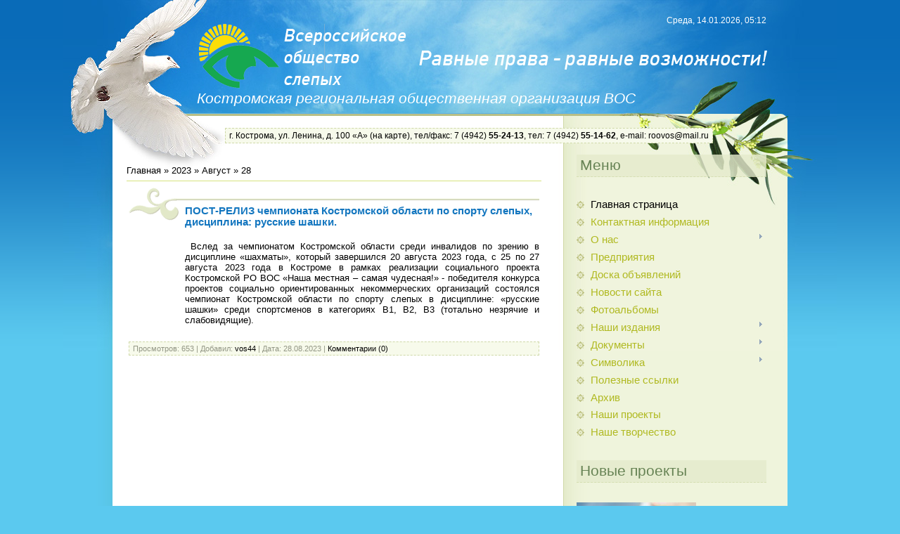

--- FILE ---
content_type: text/html; charset=UTF-8
request_url: http://voskostroma.ru/news/2023-08-28
body_size: 6224
content:
<html>
<head>
<meta http-equiv="content-type" content="text/html; charset=UTF-8">
<title>28 Августа 2023 - ВОС Кострома</title>

<link type="text/css" rel="StyleSheet" href="/_st/my.css" />

	<link rel="stylesheet" href="/.s/src/base.min.css" />
	<link rel="stylesheet" href="/.s/src/layer7.min.css" />

	<script src="/.s/src/jquery-1.12.4.min.js"></script>
	
	<script src="/.s/src/uwnd.min.js"></script>
	<script src="//s756.ucoz.net/cgi/uutils.fcg?a=uSD&ca=2&ug=999&isp=1&r=0.0837318090706773"></script>
	<link rel="stylesheet" href="/.s/src/ulightbox/ulightbox.min.css" />
	<link rel="stylesheet" href="/.s/src/social.css" />
	<script src="/.s/src/ulightbox/ulightbox.min.js"></script>
	<script>
/* --- UCOZ-JS-DATA --- */
window.uCoz = {"language":"ru","site":{"host":"vos-k.ucoz.ru","domain":"voskostroma.ru","id":"0vos-k"},"country":"US","layerType":7,"uLightboxType":1,"module":"news","sign":{"7254":"Изменить размер","5458":"Следующий","7253":"Начать слайд-шоу","7252":"Предыдущий","7251":"Запрошенный контент не может быть загружен. Пожалуйста, попробуйте позже.","7287":"Перейти на страницу с фотографией.","3125":"Закрыть","5255":"Помощник"},"ssid":"247141574630447272263"};
/* --- UCOZ-JS-CODE --- */
 function uSocialLogin(t) {
			var params = {"yandex":{"height":515,"width":870},"ok":{"height":390,"width":710},"google":{"height":600,"width":700},"vkontakte":{"height":400,"width":790},"facebook":{"height":520,"width":950}};
			var ref = escape(location.protocol + '//' + ('voskostroma.ru' || location.hostname) + location.pathname + ((location.hash ? ( location.search ? location.search + '&' : '?' ) + 'rnd=' + Date.now() + location.hash : ( location.search || '' ))));
			window.open('/'+t+'?ref='+ref,'conwin','width='+params[t].width+',height='+params[t].height+',status=1,resizable=1,left='+parseInt((screen.availWidth/2)-(params[t].width/2))+',top='+parseInt((screen.availHeight/2)-(params[t].height/2)-20)+'screenX='+parseInt((screen.availWidth/2)-(params[t].width/2))+',screenY='+parseInt((screen.availHeight/2)-(params[t].height/2)-20));
			return false;
		}
		function TelegramAuth(user){
			user['a'] = 9; user['m'] = 'telegram';
			_uPostForm('', {type: 'POST', url: '/index/sub', data: user});
		}
function loginPopupForm(params = {}) { new _uWnd('LF', ' ', -250, -100, { closeonesc:1, resize:1 }, { url:'/index/40' + (params.urlParams ? '?'+params.urlParams : '') }) }
/* --- UCOZ-JS-END --- */
</script>

	<style>.UhideBlock{display:none; }</style>
	<script type="text/javascript">new Image().src = "//counter.yadro.ru/hit;noadsru?r"+escape(document.referrer)+(screen&&";s"+screen.width+"*"+screen.height+"*"+(screen.colorDepth||screen.pixelDepth))+";u"+escape(document.URL)+";"+Date.now();</script>
</head>
<body>
<div id="utbr8214" rel="s756"></div>

<div class="wrap1"><div class="wrap2"><div class="wrap3">
 <div class="contanier">
 <!--U1AHEADER1Z--><script type="text/javascript">
//Specify affected tags. Add or remove from list:
var tgs = new Array( 'div','td','tr');

//Specify spectrum of different font sizes:
var szs = new Array( 'xx-small','x-small','small','medium','large','x-large','xx-large' );
var startSz = 2;

function ts( trgt,inc ) {
 if (!document.getElementById) return
 var d = document,cEl = null,sz = startSz,i,j,cTags;
 sz += inc;
 if ( sz < 0 ) sz = 0;
 if ( sz > 6 ) sz = 6;
 startSz = sz;
 if ( !( cEl = d.getElementById( trgt ) ) ) cEl = d.getElementsByTagName( trgt )[ 0 ];

 cEl.style.fontSize = szs[ sz ];

 for ( i = 0 ; i < tgs.length ; i++ ) {
 cTags = cEl.getElementsByTagName( tgs[ i ] );
 for ( j = 0 ; j < cTags.length ; j++ ) cTags[ j ].style.fontSize = szs[ sz ];
 }
}
</script>





<div class="header">
 <h1><!-- <logo> --><img src="//vos-k.ucoz.ru/logo.png" border="0" alt="" /><br />Костромская региональная общественная организация ВОС<!-- </logo> --></h1>
 <p class="date">Среда, 14.01.2026, 05:12</p>
 <p class="user-bar">
 г. Кострома, ул. Ленина, д. 100 «А» (<a href="//maps.yandex.ru/?text=%D0%A0%D0%BE%D1%81%D1%81%D0%B8%D1%8F,%20%D0%9A%D0%BE%D1%81%D1%82%D1%80%D0%BE%D0%BC%D1%81%D0%BA%D0%B0%D1%8F%20%D0%BE%D0%B1%D0%BB%D0%B0%D1%81%D1%82%D1%8C,%20%D0%9A%D0%BE%D1%81%D1%82%D1%80%D0%BE%D0%BC%D0%B0,%20%D1%83%D0%BB%D0%B8%D1%86%D0%B0%20%D0%9B%D0%B5%D0%BD%D0%B8%D0%BD%D0%B0,%20100%D0%B0&sll=40.943728,57.787421&l=map" target="_blank">на карте</a>), тел/факс: 7 (4942) <strong>55-24-13</strong>, тел: 7 (4942) <strong>55-14-62</strong>, e-mail: roovos@mail.ru
 </p>
 </div><!--/U1AHEADER1Z-->
 <table class="main-table">
 <tr>
 <td class="content-block">
 <!-- <middle> -->
 <!-- <body> --><a href="http://voskostroma.ru/"><!--<s5176>-->Главная<!--</s>--></a> &raquo; <a class="dateBar breadcrumb-item" href="/news/2023-00">2023</a> <span class="breadcrumb-sep">&raquo;</span> <a class="dateBar breadcrumb-item" href="/news/2023-08">Август</a> <span class="breadcrumb-sep">&raquo;</span> <span class="breadcrumb-curr">28</span> <hr />
<table border="0" width="100%" cellspacing="0" cellpadding="0" class="dayAllEntries"><tr><td class="archiveEntries"><div id="entryID1232"><table border="0" cellpadding="0" cellspacing="0" width="100%" class="eBlock">
<tr><td style="padding:3px;">
	
	<div class="eTitle" style="text-align:start;"><a href="/news/post_reliz_chempionata_kostromskoj_oblasti_po_sportu_slepykh_disciplina_russkie_shashki/2023-08-28-1232">ПОСТ-РЕЛИЗ чемпионата Костромской области по спорту слепых, дисциплина: русские шашки.</a></div>
	<div class="eMessage" style="text-align:start;clear:both;padding-top:2px;padding-bottom:2px;">
		
		<p style="text-align: justify;">&nbsp;Вслед за чемпионатом Костромской области среди инвалидов по зрению в дисциплине &laquo;шахматы&raquo;, который завершился 20 августа 2023 года, c 25 по 27 августа 2023 года в Костроме в рамках реализации социального проекта Костромской РО ВОС &laquo;Наша местная &ndash; самая чудесная!&raquo; - победителя конкурса проектов социально ориентированных некоммерческих организаций состоялся чемпионат Костромской области по спорту слепых в дисциплине: &laquo;русские шашки&raquo; среди спортсменов в категориях В1, В2, В3 (тотально незрячие и слабовидящие).</p>
	</div>
	
	<div class="eDetails" style="clear:both;">
		
		
		<span class="e-reads">
			<span class="ed-title">Просмотров:</span>
			<span class="ed-value">653</span>
		</span>
		<span class="ed-sep"> | </span>
		<span class="e-author">
			<span class="ed-title">Добавил:</span>
			<span class="ed-value" ><a href="javascript:;" rel="nofollow" onclick="window.open('/index/8-1', 'up1', 'scrollbars=1,top=0,left=0,resizable=1,width=700,height=375'); return false;">vos44</a></span>
		</span>
		<span class="ed-sep"> | </span>
		<span class="e-date">
			<span class="ed-title">Дата:</span>
			<span class="ed-value" title="10:13">28.08.2023</span>
		</span>
		<span class="ed-sep"> | </span>
		<a class="e-comments" href="/news/post_reliz_chempionata_kostromskoj_oblasti_po_sportu_slepykh_disciplina_russkie_shashki/2023-08-28-1232#comments">Комментарии (0)</a>
	</div>
</td></tr></table><br /></div></td></tr></table><!-- </body> -->
 <!-- </middle> -->
 </td>
 <td class="side-block">
 <!--U1CLEFTER1Z-->
<!-- <block1> -->

<div class="block">
 <h4><!-- <bt> -->Меню<!-- </bt> --></h4>
 <!-- <bc> --><div id="uMenuDiv1" class="uMenuV" style="position:relative;"><ul class="uMenuRoot">
<li><div class="umn-tl"><div class="umn-tr"><div class="umn-tc"></div></div></div><div class="umn-ml"><div class="umn-mr"><div class="umn-mc"><div class="uMenuItem"><a href="/"><span>Главная страница</span></a></div></div></div></div><div class="umn-bl"><div class="umn-br"><div class="umn-bc"><div class="umn-footer"></div></div></div></div></li>
<li><div class="umn-tl"><div class="umn-tr"><div class="umn-tc"></div></div></div><div class="umn-ml"><div class="umn-mr"><div class="umn-mc"><div class="uMenuItem"><a href="/index/kontaktnaja_informacija/0-4"><span>Контактная информация</span></a></div></div></div></div><div class="umn-bl"><div class="umn-br"><div class="umn-bc"><div class="umn-footer"></div></div></div></div></li>
<li style="position:relative;"><div class="umn-tl"><div class="umn-tr"><div class="umn-tc"></div></div></div><div class="umn-ml"><div class="umn-mr"><div class="umn-mc"><div class="uMenuItem"><div class="uMenuArrow"></div><a href="/index/o_nas/0-22"><span>О нас</span></a></div></div></div></div><div class="umn-bl"><div class="umn-br"><div class="umn-bc"><div class="umn-footer"></div></div></div></div><ul style="display:none;">
<li><div class="uMenuItem"><a href="/index/istorija_kostromskoj_regionalnoj_obshhestvennoj_organizacii_vos/0-25"><span>История Костромской ...</span></a></div></li>
<li><div class="uMenuItem"><a href="/index/shkola_internat_iii_iv_vida/0-30"><span>Школа-интернат III-I...</span></a></div></li>
<li><div class="uMenuItem"><a href="/index/bckpir/0-27"><span>БЦКПИР</span></a></div></li></ul></li>
<li><div class="umn-tl"><div class="umn-tr"><div class="umn-tc"></div></div></div><div class="umn-ml"><div class="umn-mr"><div class="umn-mc"><div class="uMenuItem"><a href="/index/predprijatija/0-7"><span>Предприятия</span></a></div></div></div></div><div class="umn-bl"><div class="umn-br"><div class="umn-bc"><div class="umn-footer"></div></div></div></div></li>
<li><div class="umn-tl"><div class="umn-tr"><div class="umn-tc"></div></div></div><div class="umn-ml"><div class="umn-mr"><div class="umn-mc"><div class="uMenuItem"><a href="/board"><span>Доска объявлений</span></a></div></div></div></div><div class="umn-bl"><div class="umn-br"><div class="umn-bc"><div class="umn-footer"></div></div></div></div></li>
<li><div class="umn-tl"><div class="umn-tr"><div class="umn-tc"></div></div></div><div class="umn-ml"><div class="umn-mr"><div class="umn-mc"><div class="uMenuItem"><a href="/index/novosti_sajta/0-34"><span>Новости сайта</span></a></div></div></div></div><div class="umn-bl"><div class="umn-br"><div class="umn-bc"><div class="umn-footer"></div></div></div></div></li>
<li><div class="umn-tl"><div class="umn-tr"><div class="umn-tc"></div></div></div><div class="umn-ml"><div class="umn-mr"><div class="umn-mc"><div class="uMenuItem"><a href="/photo"><span>Фотоальбомы</span></a></div></div></div></div><div class="umn-bl"><div class="umn-br"><div class="umn-bc"><div class="umn-footer"></div></div></div></div></li>
<li style="position:relative;"><div class="umn-tl"><div class="umn-tr"><div class="umn-tc"></div></div></div><div class="umn-ml"><div class="umn-mr"><div class="umn-mc"><div class="uMenuItem"><div class="uMenuArrow"></div><a href="/index/nashi_izdanija/0-24"><span>Наши издания</span></a></div></div></div></div><div class="umn-bl"><div class="umn-br"><div class="umn-bc"><div class="umn-footer"></div></div></div></div><ul style="display:none;">
<li><div class="uMenuItem"><a href="/index/metodicheskie_izdanija/0-35"><span>Методические издания</span></a></div></li>
<li><div class="uMenuItem"><a href="/index/periodicheskie_izdanija/0-36"><span>Периодические издания</span></a></div></li></ul></li>
<li style="position:relative;"><div class="umn-tl"><div class="umn-tr"><div class="umn-tc"></div></div></div><div class="umn-ml"><div class="umn-mr"><div class="umn-mc"><div class="uMenuItem"><div class="uMenuArrow"></div><a href="/index/dokumenty/0-6"><span>Документы</span></a></div></div></div></div><div class="umn-bl"><div class="umn-br"><div class="umn-bc"><div class="umn-footer"></div></div></div></div><ul style="display:none;">
<li><div class="uMenuItem"><a href="/index/ustav_vos/0-10"><span>Устав ВОС</span></a></div></li>
<li><div class="uMenuItem"><a href="/index/polozhenie_o_ro_vos/0-11"><span>Положение о РО ВОС</span></a></div></li>
<li><div class="uMenuItem"><a href="/index/polozhenie_o_mo_vos/0-12"><span>Положение о МО ВОС</span></a></div></li>
<li><div class="uMenuItem"><a href="/index/ob_utverzhdenii_porjadka_vospitanija_i_obuchenija_detej_invalidov/0-13"><span>Об утверждении поряд...</span></a></div></li>
<li><div class="uMenuItem"><a href="/index/pasport/0-31"><span>Паспорт</span></a></div></li>
<li><div class="uMenuItem"><a href="/index/programma_reabilitacii_na_2010_god/0-32"><span>Программа реабилитац...</span></a></div></li></ul></li>
<li style="position:relative;"><div class="umn-tl"><div class="umn-tr"><div class="umn-tc"></div></div></div><div class="umn-ml"><div class="umn-mr"><div class="umn-mc"><div class="uMenuItem"><div class="uMenuArrow"></div><a href="/index/simvolika/0-5"><span>Символика</span></a></div></div></div></div><div class="umn-bl"><div class="umn-br"><div class="umn-bc"><div class="umn-footer"></div></div></div></div><ul style="display:none;">
<li><div class="uMenuItem"><a href="/index/tekst_gimna_vos/0-16"><span>Текст гимна ВОС</span></a></div></li>
<li><div class="uMenuItem"><a href="/index/istorija_sozdanija_gimna_vos/0-17"><span>История создания гим...</span></a></div></li>
<li><div class="uMenuItem"><a href="/index/avtory_gimna_vos/0-18"><span>Авторы гимна ВОС</span></a></div></li>
<li><div class="uMenuItem"><a href="/index/audio_zapisi_gimna_vos/0-29"><span>Аудио записи гимна ВОС</span></a></div></li>
<li><div class="uMenuItem"><a href="/index/flag_vos/0-20"><span>Флаг ВОС</span></a></div></li>
<li><div class="uMenuItem"><a href="/index/logotip_vos/0-21"><span>Логотип ВОС</span></a></div></li></ul></li>
<li><div class="umn-tl"><div class="umn-tr"><div class="umn-tc"></div></div></div><div class="umn-ml"><div class="umn-mr"><div class="umn-mc"><div class="uMenuItem"><a href="/index/poleznye_ssylki/0-8"><span>Полезные ссылки</span></a></div></div></div></div><div class="umn-bl"><div class="umn-br"><div class="umn-bc"><div class="umn-footer"></div></div></div></div></li>
<li><div class="umn-tl"><div class="umn-tr"><div class="umn-tc"></div></div></div><div class="umn-ml"><div class="umn-mr"><div class="umn-mc"><div class="uMenuItem"><a href="/index/arkhiv/0-38"><span>Архив</span></a></div></div></div></div><div class="umn-bl"><div class="umn-br"><div class="umn-bc"><div class="umn-footer"></div></div></div></div></li>
<li><div class="umn-tl"><div class="umn-tr"><div class="umn-tc"></div></div></div><div class="umn-ml"><div class="umn-mr"><div class="umn-mc"><div class="uMenuItem"><a href="/index/nashi_proekty/0-45"><span>Наши проекты</span></a></div></div></div></div><div class="umn-bl"><div class="umn-br"><div class="umn-bc"><div class="umn-footer"></div></div></div></div></li>
<li><div class="umn-tl"><div class="umn-tr"><div class="umn-tc"></div></div></div><div class="umn-ml"><div class="umn-mr"><div class="umn-mc"><div class="uMenuItem"><a href="http://voskostroma.ru/index/nashe_tvorchestvo/0-99"><span>Наше творчество</span></a></div></div></div></div><div class="umn-bl"><div class="umn-br"><div class="umn-bc"><div class="umn-footer"></div></div></div></div></li></ul></div><script>$(function(){_uBuildMenu('#uMenuDiv1',0,document.location.href+'/','uMenuItemA','uMenuArrow',2500);})</script><!-- </bc> -->
 </div>

<!-- </block1> -->

<!-- <block3> -->

<!-- </block3> -->

<!-- <block4769> -->
<div class="block">
 <h4><!-- <bt> -->Новые проекты<!-- </bt> --></h4>
 <!-- <bc> --><a href="http://voskostroma.ru/news/proekt_kostromskoj_ro_vos_priznan_pobeditelem_konkursa_sonko_2025_goda/2025-12-01-1519" target="_blank">
<img src="http://voskostroma.ru/images/2025/2025-3/1diagnostika.jpg" border=0
alt=" Проекты"></a><!-- </bc> -->
 </div>
<!-- </block4769> -->

<!-- <block6696> -->
<div class="block">
 <h4><!-- <bt> -->Скачать пособие<!-- </bt> --></h4>
 <!-- <bc> --><a href=" https://drive.google.com/file/d/0BxqTC1FvI5nnTWRGZXhmRktoQkE/view?usp=sharing " target="_blank">
<img src="http://voskostroma.ru/images/2022/audioposobie-2.jpg" border=0
alt="Скачать аудиопособие"></a><!-- </bc> -->
 </div>
<!-- </block6696> -->

<!-- <block2348> -->

<div class="block">
 <h4><!-- <bt> -->Последние новости<!-- </bt> --></h4>
 <!-- <bc> --><table border="0" cellpadding="2" cellspacing="1" width="100%" class="infTable"><tr><td width="50%" style="font:7pt"></td><td nowrap align="$right" style="font:7pt"></td></tr><tr><td class="infTitle" colspan="2"><a href="http://voskostroma.ru/news/a_k_nam_na_ogonjok_priskakal_konjok_bujskaja_mo_vos_vstretila_novyj_2026_god/2025-12-30-1529">«А к нам на огонёк прискакал конёк!»: Буйская МО ВОС встретила Новый 2026 год</a></span></td></tr></table><table border="0" cellpadding="2" cellspacing="1" width="100%" class="infTable"><tr><td width="50%" style="font:7pt"></td><td nowrap align="$right" style="font:7pt"></td></tr><tr><td class="infTitle" colspan="2"><a href="http://voskostroma.ru/news/shkola_samostojatelnosti_novyj_proekt_dlja_nezrjachikh_i_slabovidjashhikh_kostromichej_poluchil_podderzhku_administracii_goroda/2025-12-29-1528">«Школа самостоятельности»: новый проект для незрячих и слабовидящих костромичей получил поддержку Администрации города</a></span></td></tr></table><!-- </bc> -->
 </div>

<!-- </block2348> -->

<!-- <block4546> -->

<div class="block">
 <h4><!-- <bt> -->Объявления<!-- </bt> --></h4>
 <!-- <bc> --><table border="0" cellpadding="2" cellspacing="1" width="100%" class="infTable"><tr><td width="50%" style="font:7pt"></td><td nowrap align="$right" style="font:7pt"></td></tr><tr><td class="infTitle" colspan="2"><a href="http://voskostroma.ru/board/oficialno/informacija_o_provedenii_otchjotno_vybornykh_sobranij_i_konferencij_v_mestnykh_organizacijakh_vserossijskogo_obshhestva_slepykh_v_2025_godu/1-1-0-360">Информация о проведении отчётно-выборных собраний и конференций в местных организациях Всероссийского общества слепых в 2025 году</a></span></td></tr></table><table border="0" cellpadding="2" cellspacing="1" width="100%" class="infTable"><tr><td width="50%" style="font:7pt"></td><td nowrap align="$right" style="font:7pt"></td></tr><tr><td class="infTitle" colspan="2"><a href="http://voskostroma.ru/board/kulturno_dosugovaja_dejatelnost/tretij_zonalnyj_ehtap_festivalja_samodejatelnogo_narodnogo_tvorchestva_invalidov_po_zreniju_vos_saljut_pobedy/3-1-0-359">Третий (зональный) этап Фестиваля самодеятельного народного творчества инвалидов по зрению ВОС «Салют Победы»</a></span></td></tr></table><!-- </bc> -->
 </div>

<!-- </block4546> -->

<!-- <block5813> -->
<!-- <gr5813> --><!-- </gr> -->
<div class="block">
 <h4><!-- <bt> -->Читаем вместе<!-- </bt> --></h4>
 <!-- <bc> --><a 
href="http://bckpir.ru/project/1/index.aspx" target="_blank">
<img src="http://voskostroma.ru/images/chitaem_vmeste_baner.jpg" border=0
alt="Читаем вместе"></a><!-- </bc> -->
 </div>
<!-- <gre> --><!-- </gre> -->
<!-- </block5813> -->

<!-- <block4626> -->
<div class="block">
 <h4><!-- <bt> -->Виртуальный музей<!-- </bt> --></h4>
 <!-- <bc> --><a 
href="http://bckpir.ru/project/2/index.aspx
" target="_blank"><img src="http://voskostroma.ru/images/2020/muzej_virtual.jpg
" border=0 alt="Виртуальный музей"></a><!-- </bc> -->
 </div>
<!-- </block4626> -->
<!--/U1CLEFTER1Z-->

 </td>
 </tr>
 </table>
 </div>
 </div></div>

<!--U1BFOOTER1Z--><div class="footer">&nbsp;&nbsp; <!--cy-pr.com--><a href="http://www.cy-pr.com/" target="_blank"><img src="http://www.cy-pr.com/e/voskostroma.ru_1_128.171.34.gif" border="0" width="88" "height="31" alt="Анализ веб сайтов" /></a><!--cy-pr.com-->&nbsp;&nbsp; &nbsp;&nbsp;&nbsp;&nbsp;
 <!-- <copy> -->Костромская региональная общественная организация Всероссийского общества слепых <br>&copy; 2026<!-- </copy> --><!-- "' --><span class="pb9V8zSr">Хостинг от <a href="https://www.ucoz.ru/">uCoz</a></span></div><!--/U1BFOOTER1Z-->
</div>
</body>
</html>


<!-- 0.04254 (s756) -->